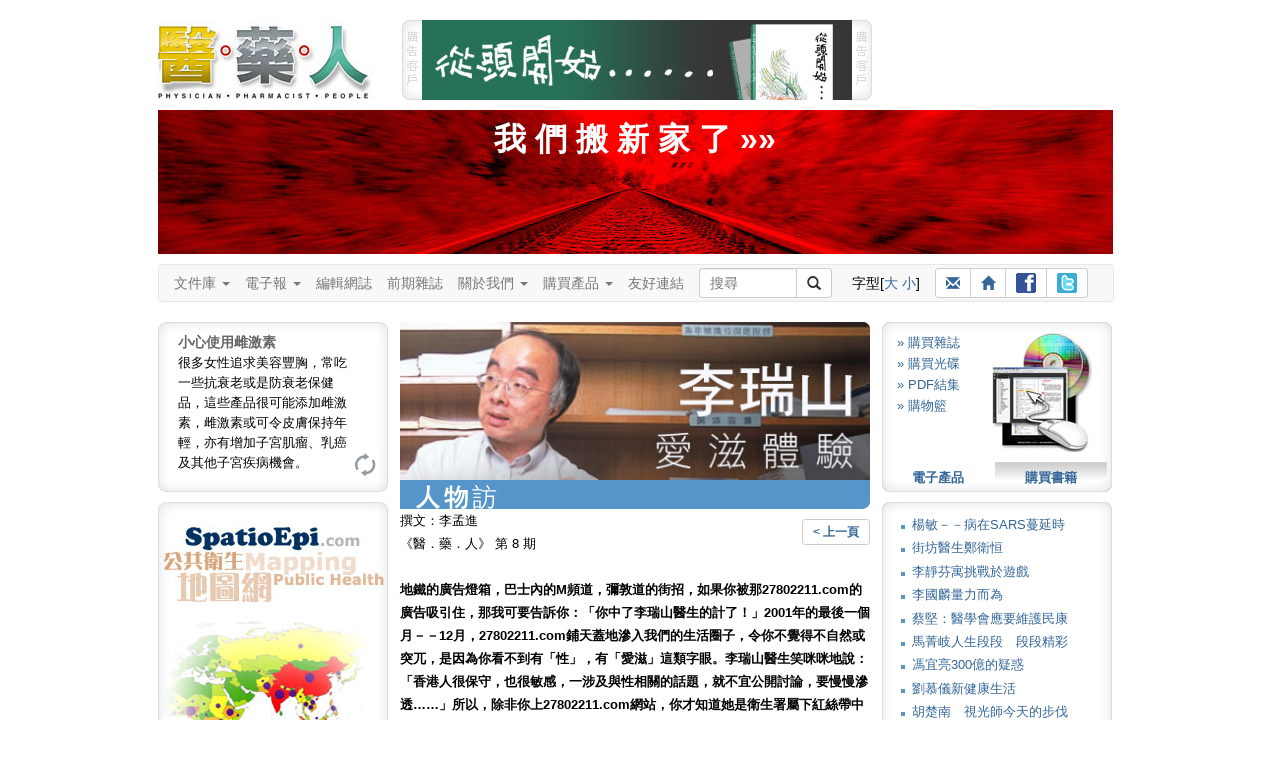

--- FILE ---
content_type: text/html
request_url: https://3phk.com/v5article2.asp?id=71&folder=interview&section=interview&issue=11
body_size: 44558
content:
<!DOCTYPE html>

<html lang="zh-Hant">
<head>
<meta charset="utf-8">
<meta http-equiv="X-UA-Compatible" content="IE=edge">
<meta name="viewport" content="width=device-width, initial-scale=1">

<title id="ttitle"> 醫藥人 醫藥健康雜誌 </title>
<meta name="keywords" content="子宮頸癌, 泌尿系統, 結石, 暴食, 厭食, 醫‧藥‧人, 醫藥人, 醫人, 藥人, 醫藥, 3P Communication, 香港, 健康, 出版, 醫學, 醫科, 醫生, 護士, 護理, 藥師, 藥劑, 藥劑師, 藥物, 藥理, 病理, 龍門陣, 資訊, 知識, 雜誌, 醫療, 專業, 常識, 訂閱, 書籍, 書刊, 皮膚, 美容, 藥系列, 下背痛, 上呼吸道感染, 大腸炎, 大腸癌, 子宮內膜異位, 中風, 中藥, 心絞痛, 心臟警號, 失眠, 失禁, 甲狀腺, 皮膚病, 皮膚癬, 耳鼻喉, 自閉症, 抗生素, 抑鬱, 抑鬱症, 更年, 肝炎, 肝硬化, 肝癌, 拇趾外翻, 肺炎, 肺結核, 肺癌, 肥, 肩頸痛, 青光眼, 青春痘, 非典型肺炎, 冠心病, 前列腺增生, 幽門螺旋桿菌, 思覺失調, 柏金遜, 紅斑狼瘡, 美容, 胃癌, 風濕病, 哮喘, 旅遊備忘, 真菌, 胰腺癌, 衰老, 骨質疏鬆, 骨關節炎, 高血壓, 情緒壓力, 敏感, 眼睛, 脫髮, 貧血, 焦慮, 腎病, 感冒, 愛滋病, 毀容, 腸易激綜合症, 腦膜炎, 過敏, 睡眠窒息症, 精神分裂, 銀屑病, 鼻咽癌, 鼻竇炎, 潰瘍, 糖尿病, 靜脈曲張, 頭痛, 濕疹, 膽固醇, 避孕, 類風濕性關節炎, 躁鬱症, 癲癇, 疱疹">
<meta name="description" content="《醫‧藥‧人》（Physician‧Pharmacist‧People）為所有人提供專業醫藥資訊，使就醫者與用藥者能夠獲得最恰當的醫療知識和正確的用藥態度。">
<script type="text/javascript" src="js/jquery.min.js"></script>
<script type="text/javascript" src="js/styleswitcher.js"></script>
<link href="css/fontsize1.css" rel="stylesheet" type="text/css"/>
<link href="css/fontsize1.css" rel="alternate stylesheet" type="text/css" title="fontSize1"/>
<link href="css/fontsize2.css" rel="alternate stylesheet" type="text/css" title="fontSize2"/>
<link href="css/oneColFixCtr.css" rel="stylesheet" type="text/css">

<link href="css/3phk_v6.css" rel="stylesheet" type="text/css">

<link href="css/editBlock.css" rel="stylesheet" type="text/css"/>

<link href="css/bootstrap.min.css" rel="stylesheet" />
<!-- HTML5 Shim and Respond.js IE8 support of HTML5 elements and media queries -->
<!-- WARNING: Respond.js doesn't work if you view the page via file:// -->
<!--link rel="stylesheet" href="css/ie8.css"-->
<!--[if lt IE 9]>	  
  <script src="js/html5shiv.min.js"></script>
  <script src="js/respond.min.js"></script>
<![endif]-->

<script language="JavaScript" SRC="v5layout/jquery/archmessage_change.js"></script>
</head>

<body class="oneColFixCtr" onload="rotateBanner('bImage');initRotateContent();">
<div id="container"><div id="mainContent"><div id="header"><a href="index.asp"><img id="logo1" src="images/header_3p_logo.jpg" alt="醫藥人" border="0" 
/></a><div id="adv"><script language=javascript>

var bannerInterval = 5000; 

function randomNum2(min, max) {
  return Math.floor(Math.random() * (max - min + 1)) + min;
  return result;
}

bannerLinkArray = new Array();
bannerLinkArray[0] = "http://www.spatioepi.com";
bannerLinkArray[1] = "http://medcomhk.com/dr-x/";
//bannerLinkArray[1] = "http://www.hktdc.com/hkmedicalfair/tc?DCSext.dept=5&WT.mc_id=1825218";
bannerLinkArray[2] = "http://www.machon-podiatry.com";

bannerArray = new Array();
bannerArray[0] = "images/top_adv2.jpg";
bannerArray[1] = "images/top_adv_dr-x.jpg";
//bannerArray[1] = "images/top_adv_medical_tc.jpg";
bannerArray[2] = "images/top_adv_machon.jpg";

var maxNum = bannerArray.length;
//var BannerNum = randomNum2(0,maxNum);
var BannerNum = 0;
 //console.log("Banner: " + BannerNum);

var number_of_banner = bannerArray.length;
function bannerItem(banner_location) {
  this.banner_item = new Image();
  this.banner_item.src = banner_location;
}

function get_bannerItemLocation(bannerObj) {
  return(bannerObj.banner_item.src)
}

function getNextBanner() {
  BannerNum = (BannerNum+1) % number_of_banner;
  var new_banner = bannerArray[BannerNum];
   //console.log("Change: " + BannerNum);
  return(new_banner);
}

function goLink2() {  
  //if (BannerNum != 2) {
    window.open(bannerLinkArray[BannerNum]); 
  //}
}

function rotateBanner(place) {
  var new_banner = getNextBanner();
  document[place].src = new_banner;
  var recur_call = "rotateBanner('"+place+"')";
  timerID2 = setTimeout(recur_call, bannerInterval);
}

  document.write("<img src='images/header_adv_1.gif' alt='廣告客戶'/><a href=javascript:goLink2()><img style='display:inline;' name='bImage' width=430 height=80 border=0 src='images/top_adv0.gif'></a><img src='images/header_adv_2.gif' alt='廣告客戶' style='margin-right:12px;'/>");

</script></div><style type="text/css">
<!--
.pdflogin {
	font-size: 12px;
	margin-left: 727px;
	margin-top: -80px;
	height: 80px;
	width: 230px;
	background:url("images/header_login_bg.jpg") no-repeat;
}
.pdflogin .prompt {
	position: absolute;
	margin-left:12px;
	margin-top: 30px;
}
.pdflogin input{
	font-size: 11px;
	line-height: 13px;
	width: 70px;
	height: 13px;
	padding:2px;
	border:0;
	background-color: #ffffff;
	border: solid 1px;
	margin: 2px 0;
}
.pdflogin .prompt .button {
	font-size: 12px;
	font-weight: bold;
	cursor: pointer;
	width: 59px;
	height: 12px;
	padding:4px;
	border:0;
	display:block;
	background-color: #CCCCCC;
	margin: 2px 0;
	background:url("images/pdflogin.gif") no-repeat;
	text-align: center;
	position: absolute;
}
.pdflogin .prompt .button a:link, .pdflogin .prompt .button a:visited,  .pdflogin .prompt .button a:active {
	color: #ffffff;
	text-decoration:none;
}
@media (min-width: 768px) and (max-width: 991px) {
	margin-top: -160px !important;
}
-->
</style><script>
function minichecklogin() {
obj=document.miniform
error=""


rx=new RegExp("^[0-9a-zA-Z]{6,20}$")
validobj=obj.login.value.match(rx)
  if (validobj==null) {
	  error += "-  登入名稱 (最少六個字，只接受英文字母及數字)\n";
	  obj.login.focus();
	}

rx=new RegExp("^[0-9a-zA-Z]{6,20}$")
validobj=obj.password.value.match(rx)
  if (validobj==null) {
	  error += "-  登入密碼 (最少六個字，只接受英文字母及數字)\n";
	  obj.password.focus();
	}



	if (error) {
	  alert("<<請 輸 入 以 下 資 料>>\n\n" +error);
//	  return false;
	} else {
	document.miniform.submit() 
  }

}</script>
</div><br style="clear:both;" /><a style="color:#fff; font-size:32px; font-weight:bold; text-align:center; text-decoration:none;" href="http://wp.3phk.com"><div style="display:block; padding:8px 0; margin:10px 10px 0 0; height:128px; background:#d00 url(images/rails.jpg) center center;"">我 們 搬 新 家 了 &raquo;&raquo;</div></a>
<div class="clearFix1"></div>  
	<style>
	nav * {
		font-size: 14px !important;
		line-height: 1.42857143 !important;
		-webkit-box-sizing: border-box;
		-moz-box-sizing: border-box;
		box-sizing: border-box;
		-webkit-padding-start:0;
		-webkit-padding-end:0;
		-webkit-margin-start:0;
		-webkit-margin-end:0;
		-webkit-margin-before:0;
		-webkit-margin-after:0;

	}	
	
	/* button.navbar-toggle {
		background-color: #333;
	} */
	
	#flexible td, #flexible th {
		line-height: 0 !important;
	}
	
	.container-fluid {
		padding:0;
	}
	
	.btn-sm, .btn-group-sm > .btn {
		padding: 3px 10px !important;
	}
	
	.navbar-nav > li > a {
		padding: 8px 15px 8px 0;
	}
	
	nav ul {
		margin-bottom:0 !important;		
	}
	
	.navbar {
		min-height: 20px;
		margin-bottom:0;
		max-width:954px !important;
	}
	
	.navbar-form {
		margin:0; padding:0;
	}
	
	.input-group, .btn-group {
		margin-bottom: 3px;
		margin-top: 3px;
	}
	
	#suggest { top:29px; }
	#logo2 {display: none; }
	
	@media (min-width: 768px) {	
		.navbar-form .input-group > .form-control, #suggest {
			width: 98px;
		} 
	}
	
	@media (max-width: 767px) {		
		#adv img { display:none; }
		#adv a img { display:block; width:100%;	} 

		.navbar-nav > li > a {
			padding: 8px 15px;
		}
		.oneColFixCtr #container {
			margin:0;
		}
		.container-fluid {
			padding:0 10px 0 0;
		}
		#logo2 { display: inline-block; margin:9px 0 0 25px; }
	}
	
	@media (min-width: 768px) and (max-width: 991px) {
		.navbar {
			width: 712px;
		}
	}
	</style>
	
	<!--[if lt IE 9]>
		<style>
			#text { width:98px; }
		</style>
	<![endif]-->
    
    <script language="Javascript" src="js/shared.js"></script>
	<script type="text/javascript" src="js/suggestion.js"></script>
	<script type="text/javascript" src="js/suggestlist.js"></script>
	<script type="text/javascript">
		var start = function(){new Suggest.Local("text", "suggest", list, {dispMax: 10, highlight: false});};
		window.addEventListener ? window.addEventListener('load', start, false) : window.attachEvent('onload', start);
	</script>


<nav class="navbar navbar-default">
  <div class="container-fluid">
    <div class="navbar-header">
		<a href="index.asp"><img id="logo2" src="images/header_3p_logo_mobile.png" alt="醫藥人" border="0" /></a>	
		
		
		<div class="btn-group visible-xs-inline-block" style="margin-top:12px;">
			<!--a class="btn btn-default btn-sm" href="register.asp"><span class="glyphicon glyphicon-pencil"></span> 註冊</a-->
			<a class="btn btn-default btn-sm" href="login.asp"><span class="glyphicon glyphicon-user"></span> 登入</a>
		</div>
		
  
		<button type="button" class="navbar-toggle" data-toggle="collapse" data-target="#myNavbar">
			<span class="icon-bar"></span>
			<span class="icon-bar"></span>
			<span class="icon-bar"></span>                        
		</button>
		
		
	</div>
	
	<div class="collapse navbar-collapse" id="myNavbar">
		<ul class="nav navbar-nav">
        <li><li class="dropdown"><a class="dropdown-toggle" data-toggle="dropdown" href="#">文件庫 <span class="caret"></span></a>
            <ul class="dropdown-menu">
                <li><a href="v5article.asp?folder=hot_topics">健康資訊</a></li>
                <li><a href="v5article.asp?folder=drug">藥師說藥</a></li>
                <li><a href="v5article.asp?folder=interview">人物訪</a></li>
				<li class="divider"></li>
                <li class="disabled"><a href="#">醫藥龍門陣</a></li>
				<li><a href="v5forum0.asp?author=0&section=forum">&raquo; 勞永樂</a></li>
				<li><a href="v5forum0.asp?author=1&section=forum">&raquo; 吳劍華</a></li>
				<li><a href="v5forum0.asp?author=4&section=forum">&raquo; 蘇曜華</a></li>
				<li><a href="v5forum0.asp?author=3&section=forum">&raquo; 醫院管理局</a></li>
				<li><a href="v5forum0.asp?author=2&section=forum">&raquo; 麥國風</a></li>				
            </ul>
        </li>
		
        <li class="dropdown"><a class="dropdown-toggle" data-toggle="dropdown" href="#">電子報 <span class="caret"></span></a>
            <ul class="dropdown-menu">
                <li><a href="v5enewslist.asp">電子報</a></li>
                <li><a href="v5enews_subscribe.asp">訂閱電子報</a></li>
            </ul>
        </li>
		
        <li><a href="v5blog">編輯網誌</a></li>
		
		<li><a href="v5backlists.asp?issue=">前期雜誌</a></li>
		
		<li class="dropdown"><a class="dropdown-toggle" data-toggle="dropdown" href="#">關於我們 <span class="caret"></span></a>
			<ul class="dropdown-menu">
				<li><a href="v5about.asp">關於我們</a>
				<li><a href="v5adv.asp">廣告查詢</a></li>
				<li><a href="v5contact.asp">聯絡我們</a></li>
				<li><a href="v5disclaimer3p.asp">免責聲明</a></li>
			</ul>
		</li>
		
		<li class="dropdown"><a class="dropdown-toggle" data-toggle="dropdown" href="#">購買產品 <span class="caret"></span></a>
			<ul class="dropdown-menu">
				<!--<li><a href="v5pos.asp">銷售點</a></li>-->
				<li><a href="v5subscribe3sub.asp?mt=BK">印刷品</a></li>
				<li><a href="v5subscribe3sub.asp?mt=DL">電子產品</a></li>
				<li><a href="v5subscribe3sub.asp?mt=CD">光碟</a></li>
			</ul>
		</li>
		
		<li><a href="v5links.asp">友好連結</a></li>	
    </ul>
    
		<div class="btn-toolbar" role="toolbar">		
			<form name="leadSearch" method=post action="v5searchtext.asp" class=	"navbar-form navbar-left" role="search">        


			<div class="input-group"  style="margin-right:15px;">
				<input type="text" id="text" name="skey" value="" autocomplete="off" class="form-control input-sm" placeholder="搜尋"><div id="suggest"></div>
				<span class="input-group-btn"><button type="submit" class="btn btn-default btn-sm"><span class="glyphicon glyphicon-search"></span></button></span>
			</div>
			</form>    		
		
			<div class="btn-group" style="margin:8px 15px 8px 5px;">
				字型[<a href=javascript:; onClick="setActiveStyleSheet('fontSize2');showHilite('fontSize2')">大</a> <a href=javascript:; onClick="setActiveStyleSheet('fontSize1');showHilite('fontSize1')">小</a>]
			</div>
			
			<div class="btn-group" style="margin:3px 0 0 0;">
				<a class="btn btn-default btn-sm" title="介紹給朋友" href="v5friends.asp"><span class="glyphicon glyphicon-envelope"></span></a>
				<a class="btn btn-default btn-sm" title="回主頁" href="http://www.3phk.com"><span class="glyphicon glyphicon-home"></span></a>
				<a class="btn btn-default btn-sm" title="Facebook" href="http://www.facebook.com/yiyaoren" target="_blank"><img src="images/ico_facebook.gif" style="margin-bottom:1px;"></a>
				<a class="btn btn-default btn-sm" title="Twitter" href="http://twitter.com/3phk" target="_blank"><img src="images/ico_twitter.gif" style="margin-bottom:1px;"></a>
			</div>		
		</div>		

	
</div></div></nav>
<div>

  
<div class="clearFix2"></div>
<style>
#btReload {
  margin-left:195px;
}
#btReload a,
#btReload a:visited
{
  width: 25px;
  height: 25px;
  display:block;
  background: url(images/bt_reload.gif) no-repeat 0 0;
}
#btReload a:hover {
  background-position: 0 -25px;
}
.tipsTitle {
	font-size: 14px;
	font-weight: bold;
	color:#666;
}
</style>
<script language="javascript">
var numBanners  = 2;
var whichBanner = Math.floor(Math.random()*numBanners+1);
var theLinks=new Array();
theLinks[1] = "v5subscribe3sub.asp?mt=CD";
theLinks[2] = "http://www.spatioEpi.com"
var theParameters=new Array();
theParameters[1] = "";
theParameters[2] = "target=_blank";
</script>
<div id="leftColumn"><div style="width:230px;height:170px;text-align:left;margin:0 0 10px 0;background-image: url(images/left_tips.jpg);background-repeat:no-repeat;"><div id="showTipArea" style="margin:0 20px 0 20px;padding-top:10px;height:120px;">

			<div class="dyncontent" style="display: block"><span class="tipsTitle">小心使用雌激素</span><BR>很多女性追求美容豐胸，常吃一些抗衰老或是防衰老保健品，這些產品很可能添加雌激素，雌激素或可令皮膚保持年輕，亦有增加子宮肌瘤、乳癌及其他子宮疾病機會。</div>

			<div class="dyncontent"><span class="tipsTitle">養腎如養命</span><BR>中醫認為腎臟可決定人的壽命，養腎就如養命，平日飲食注意不要進食傷腎食物，高鹽及油炸食品含高鹽及高磷，都不利腎臟，此外，功能性飲料亦會增加腎臟負擔。</div>

			<div class="dyncontent"><span class="tipsTitle">番茄天然抗氧</span><BR>番茄生吃熟吃都具有極高營養價值，且是天然抗氧化劑，有提高蛋白質消化，減少胃脹食積的功效，血清中番茄紅素的含量比較高更可減少胃癌和消化道癌的機率。</div>

    </div>
    <div id ="btReload"><a href="javascript:rotatecontent();"></a></div>    
  </div>
	<div><script language="javascript">
    document.write("<a href=" +theLinks[whichBanner]+ " " +theParameters[whichBanner]+ "><img src='images/left_adv" +whichBanner+ ".jpg' width=230 height=350 border=0 /></a>");
    </script></div>
    <div style="margin-top:10px;"><img src="images/230_top1.gif" /></div><div style="width:230px;text-align:left;background-image: url(images/230_bg1.gif);background-repeat:repeat-y">
      
		<script type="text/javascript" src="js/jquery-1.2.6.js"></script>
		<script type="text/javascript" src="js/jquery.tagasp.js"></script>
		
  <style type="text/css">
/*#facebox .b {
  background:url(image/b.png);
}

#facebox .tl {
  background:url(image/tl.png);
}

#facebox .tr {
  background:url(image/tr.png);
}

#facebox .bl {
  background:url(image/bl.png);
}

#facebox .br {
  background:url(image/br.png);
}

#facebox {
  top: 50;
  left: 0;
  z-index: 100;
  text-align: left;
}

#facebox table {
  border-collapse: collapse;
}

#facebox td {
  border-bottom: 0;
  padding: 0;
}

#facebox .body {
  padding: 10px;
  background: #fff;
  width: 180px;
}

#facebox .tl, #facebox .tr, #facebox .bl, #facebox .br {
  height: 10px;
  width: 10px;
  overflow: hidden;
  padding: 0;
}*/

#facebox {
  line-height:2.2em;
  font-weight:bold;
  margin: 0 10px;
}

.tagcloudlink {
  padding: 3px; 
  background: #fff;
  font-family:arial; 
}
   a { text-decoration:none; }
   a:hover { text-decoration:underline; }

  </style>

    <div id="facebox"> 

        <table> 
          <tbody> 
            <tr> 
              <td class="tl"/><td class="b"/><td class="tr"/> 
            </tr> 
            <tr> 
              <td class="b"/> 
              <td class="body"> 

                <div id="content"> 
                </div> 

              </td> 
              <td class="b"/> 
            </tr> 
            <tr> 
              <td class="bl"/><td class="b"/><td class="br"/> 
            </tr> 
          </tbody> 
        </table> 

    </div>

<SCRIPT LANGUAGE="JavaScript">
	var tags = [{tag: '子宮肌瘤', den: 3.2}, {tag: '大腸癌', den: 2.5}, {tag: '老年癡呆', den: 2.2}, {tag: '血糖', den: 1.8}, {tag: '中風', den: 1.7}, {tag: '思覺失調', den: 1.5}, {tag: '上呼吸道', den: 1.3}, {tag: '抗生素', den: 1.2}, {tag: '乙肝', den: 1.2}, {tag: '子宮頸癌', den: 1}];
	$("#content").tagCloud(tags, {
    maxFontSizeEm: 2
	});
</SCRIPT>
</div><div><img src="images/230_bot1.gif" /></div>
</div>
 
<div id="articleContent">

				<img src='imagearticle/artpic_i00800071.jpg' width='470' alt="李瑞山愛滋體驗"><BR>
				<img src='images/title_interview.gif' width='470'><BR>

		<div style="float:right; margin-top:10px;"><a class="btn btn-default btn-sm" href=javascript:history.go(-1)><b>< 上一頁</b></a></div>
 
          撰文：李孟進  <BR>《醫．藥．人》 第 8 期<BR><BR><b>地鐵的廣告燈箱，巴士內的M頻道，彌敦道的街招，如果你被那27802211.com的廣告吸引住，那我可要告訴你：「你中了李瑞山醫生的計了！」2001年的最後一個月－－12月，27802211.com鋪天蓋地滲入我們的生活圈子，令你不覺得不自然或突兀，是因為你看不到有「性」，有「愛滋」這類字眼。李瑞山醫生笑咪咪地說：「香港人很保守，也很敏感，一涉及與性相關的話題，就不宜公開討論，要慢慢滲透……」所以，除非你上27802211.com網站，你才知道她是衛生署屬下紅絲帶中心一個預防及正視愛滋病的網站。</b><BR><BR><TABLE cellPadding=5 width="95%" align=center border=0>
<TBODY>
<TR>
<TD>
<P>　　李瑞山醫生，衛生署特別預防計劃顧問醫生，另一個連衛生署署長陳馮富珍醫生都未必知道的兼職是：他新上任成為27802211.com的信箱網主之一，專門解答網友對愛滋病種種疑難。<BR>　　「我當然要豎好榜樣讓其他同事更積極參與，另外，我也想了解網民想知道哪一類的愛滋病訊息。」難怪他的同事都笑他，「他不單只顧，還問，而且落手落腳呢。」<BR>　　這個網站一啟動，至12月中上網人次已升至6萬多，最多人瀏覽的不是打Game的遊戲地帶，而是心思思測試站及2780信箱，反映出網民對這方面訊息的渴求。<BR><BR><STRONG><FONT color=#ff0000>香港人的忌諱<BR></FONT></STRONG>　　「對於我Team來說，是鼓勵，也是啟示，證明我們『這條路』是走對了。」<BR>　　「這條路」是指李醫生很多天馬行空的理念都實現了。<BR>　　「這條路」是指香港人對性的忌諱，他們不敢公然地站出來告訴你對性或相關話題感好奇。所以網上教育就很適當，可以私相授受，沒有人知你是誰，也沒有人會嘲笑你。<BR>　　李醫生用他過去10年愛滋病教育的工作經驗來分析香港人對性的睇法。<BR>　　「我記得小時候，已經有人批評社會風氣壞、年輕人性開放，性教育宣傳不足……時至今日，批評社會風氣敗壞，年輕人性開放、性教育不足的舊調繼續重彈，究竟甚麼是足夠，甚麼是不足，沒有科學佐證，沒有人敢碰，好比加人工一定喊好，減薪一定反對，沒有標準……」<BR>　　「別以為香港是國際大都會，東西方文化薈萃，我認為香港人對性就很禁閉，可能是因為香港受西方國家管治多年，而宗教信仰向來對性亦敏感，帶動香港人對『性』對『愛滋』一直噤若寒蟬。」<BR>　　「其實，全港只有2千至3千愛滋病帶菌者，單從醫學角度，愛滋病一如其他疾病，可以控制，不能根治，但最大問題是她可以引發連串社會問題，再加上香港人對性的保守，令到教育群眾認識愛滋病的宣傳工作難上加難。」<BR>　　「中國歷史文化源遠悠長，中國人或台灣人對情欲，對性比較直接，唯獨香港人對性有著某程度的壓制。記得早年前，我們曾倡議在公廁設安全套自動售賣機，可惜遭到市政局反對，這個建議轉告中國有關組織後，現在連廣州地下鐵也有安全套售賣機，香港人的保守可見一斑。」<BR>　　為避免觸動香港人的忌諱，他將預防愛滋病的教育工作轉為地下情式的發展，例如超過15年歷史的27802211的愛滋熱線目前平均每月仍有4千多個來電；配合大勢所趨的科技熱潮27802211.com上網資料，你可以在網站及電話中安排驗血、見輔導員、聽24小時電話錄音、問問題等。他們還強調「不設來電顯示」，毋須出示任何身分。<BR>　　「歡樂今宵式的歌舞節目不適合宣傳預防愛滋病。」李醫生很自信地說。<BR><BR><STRONG><FONT color=#ff0000>困難事，一件接一件<BR></FONT></STRONG>　　別看李瑞山醫生今日瑯瑯上口的談愛滋教育，其間的個人的心路歷程以及社會轉變，非旁人所能感受的。<BR>　　「我是個內科醫生，選擇較少人修讀的專科『臨床免疫學』，曾去英國進修一年，經常躲在實驗室裏做研究，這年的工作經驗給我很好磨練。」<BR>　　「回到伊利沙伯醫院，我仍沉迷我的研究工作，伊院內我有間小小實驗室。專研究免疫病毒。有趣的是，不少人還來電問我會否代他們化驗呢？」想起以前日子，李醫生頗陶醉。<BR>　　「後來我太忙，無時間研究，這實驗室就關門了。」<BR>　　「約85至86年，香港出現愛滋病病例，楊永強醫生和李頌基醫生是首批在伊利沙伯醫院處理愛滋病病毒的醫生，這是很新的傳染病，他們徹夜不眠工作，至於我，只是旁觀者，因為喜歡畫畫，公餘時幫他們做些影相、畫插圖，電腦配圖工作……」<BR>　　題外話要一提的是，原來李醫生很喜歡畫畫，他的畫是無師自通，最喜歡畫建築物，每出門開會，途中總是抽出那10多分鐘的時間即興寫生。他覺得很享受，說回家也帶著一份回憶。<BR>　　「90年初期醫管局成立，我在衛生署特別預防計劃組處理如愛滋、如肝炎等傳染病，當時一位醫生甚至告訴我：香港只有數十個愛滋病人，沒甚麼特別……」但當李醫生接手後，事情似乎不如想像般簡單，而且想不到的問題一樁接一樁而來……<BR>　　「你記得嘛，先是血友病患者輸血感染到愛滋病毒而成為愛滋病患者，之後有血友病患者被歧視而趕出校，家務助理不肯上門為病人服務，監獄署有犯人是愛滋病病毒帶菌者，一位牙醫說自己是愛滋病人，醫護人員憂慮針筒會感染愛滋，越南難民有愛滋病毒被拒移民，連殯儀舘人也困擾如何面對愛滋病死者……」李醫生除了跟進愛滋熱線工作外，並走入社群解釋愛滋病，更要為各行業訂出各式各樣指引守則，甚至去殯儀舘做講座……<BR>　　「我當時只有30多歲，面對這麼多棘手問題，真不知怎辦，一方面先充實自己別被人輕視，另方面又不斷去信向外國先進國家的醫生或專家取經求助，當年，沒有電腦電郵，傳真也不多，唯有每日埋首寫信，與各地專家交換情報，還要面對香港輿論及社會回響。」<BR><BR><STRONG><FONT color=#ff0000>漫長教育路</FONT></STRONG><BR>　　這10年間，李醫生同時出席國際間愛滋病會議，掌握香港的愛滋病形勢，制訂愛滋病指引及政策，包括3個月前為全港產前婦女製定的愛滋病病毒普及測試等。難怪，在李醫生的寫字樓，你會見到滿目的綠皮書、報告書、指引……<BR>　　「目前，愛滋病預防工作做得最好的是泰國，香港就比不上，可能香港屬低危地區吧！群眾不太關心，但愈是低危區，我們愈需要做好預防工作。」<BR>　　在寫字樓另一面的文件櫃周遭，你又會見到芝see菇bi的剪報，卡通人物阿比貼紙，「每當我想到、見到，可以和宣傳愛滋病工作串聯一起的，我都會留起，我希望能將愛滋病教育深化，深入各階層……」<BR>　　在深化期間，最難忘的相信是九龍灣設綜合治療中心受到杯葛事件，他認為「這是人性最醜惡一面的真實版。」但若果事件能夠重演，李醫生說他會重蹈覆轍。「也許我會親自做諮詢工作。」他補充。<BR>　　「有些人批評香港人北上嫖妓會將愛滋病病毒傳來香港，其實，早10年前，有人擔心香港人將愛滋病病毒傳入中國……，有時我覺得這類言論很幼稚，他們看到只是人傳人，而沒有關注到究竟如何針這些傳播途徑，如何預防……你知嗎？性病問題比愛滋問題更嚴重呢？」<BR>　　原來過去李醫生一直堅持診症，直到這兩年太多行政工作纏繞才停止收症。<BR>　　那李醫生怎樣面對愛滋病病人：「我只當他是普通病人而已！」<BR>　　「坦白說，過去做醫生初期，我只知道面對病人，醫他們的病，直至出現社會輿論及群情洶湧那一刻，我才醒覺公眾教育的重要。醫生不單止是醫病，還要讓病人得到社會人士接受、認同、以致關顧。尤其是愛滋病，他還牽涉其家人，以至生活的社群。」<BR>　　「日復日、年復年的面對愛滋病，難道李醫生真的沒有厭倦嗎？」<BR>　　「怎麼說呢？不是厭倦，也很難形容我的感受，我當初也是這樣想：做兩至3年便轉去其他部門工作吧。但，每當做完一項目，不知何解，總是衍生其他兩至3個的新項目要面對，結果是工作永遠做不完，就這樣，一恍眼已經10年……而且在愛滋病教育範疇裡，我又很希望有更多人關心，但總是說的人多，做的人少，來來去去都是那小撮人，我差不多全都認識，唉，很多人不大喜歡這工作，而我卻又覺得有很多工作等著我去做、去開發……<BR>　　總之，李醫生是全情投入，也牽掛著，儘管他不肯明明白白說出來。<BR>「怎麼樣的愛滋病教育你才感滿意呢？」<BR>　　「如果有人說：『我有愛滋病，你願意和我去飲茶嗎？』或當愛滋病病人伸出手來不被拒絕的話，我算很滿意了。又如果有更多主流社會服務機構以愛滋病病人作服務對象，而不局限只是我們這一小撮，那就更好了。」<BR>「現在？尚離目標很遠！當然，比10年前是近了點……」<BR>　　「有時我甚至在想，會不會我甚麼都不做，這條路會更近呢？」他突然冒出這樣一句話。</P>
<P>　　儘管網站成功地啟動了，但愛滋病教育的路仍是漫長、艱辛、孤獨……<BR></P></TD></TR>
<TR>
<TD B < 李></FONT>
<P>
<TABLE cellSpacing=1 cellPadding=4 width="100%" bgColor=#ebf6fc border=0>
<TBODY>
<TR>
<TD>
<P><FONT color=#ff0000><B><FONT color=#000000>後記</FONT> <BR></B></FONT>訪問完李醫生，離開這個位處油麻地的賽馬會診所，天已經黑，廟街的霓虹光管閃爍著，路上很靜，小撮小撮的流浪者瑟縮在診所門外，風吹來，有點冷。<BR>想起李醫生仍在辦公室，周遭同事已下班，陪伴他、有那一疊一疊的文件，對了，還有擺放在案頭上他深愛著的叮噹。<BR>說真的，李醫生與叮噹倒有幾分相似，但願李醫生遇上困難時，也好像叮噹，可以爬進那奇妙的口袋裡：「人人期望可達到，你的理想比天高，人人如意開心歡笑跳進美夢尋覓美好……」</P></TD></TR></TBODY></TABLE></P>
<P>&nbsp;</P></TD></TR></TBODY></TABLE><BR>
<br>
<table border="0" cellspacing="0" cellpadding="0">
  <tr>
    <td><img src="images/0.gif" width="18" height="20"></td>
    <td>
    
        <a href="v5commentsdisp.asp?id=71"><img src="images/bt_message.gif" align="absmiddle" border="0">文章回應</a>
     (1 個)</td><td width="20"></td>
    <td><a href="v5commentsadd1.asp?id=71"><img src="images/bt_add_message.gif" align="absmiddle" border="0">留言
    </a></td>
  </tr>
</table>
<br>
<hr size="1" noshade>
<script type="text/javascript">
<!--
function MM_jumpMenu(targ,selObj,restore){ //v3.0
  eval(targ+".location='"+selObj.options[selObj.selectedIndex].value+"'");
  if (restore) selObj.selectedIndex=0;
}
//-->
</script>

<select name="jumpMenu" id="jumpMenu" onchange="MM_jumpMenu('parent',this,0)">

			<option value="v5article2.asp?id=686&folder=interview&section=interview&issue=11">楊敏－－病在SARS蔓延時</option>

			<option value="v5article2.asp?id=646&folder=interview&section=interview&issue=11">街坊醫生鄭衛恒</option>

			<option value="v5article2.asp?id=85&folder=interview&section=interview&issue=11">李靜芬寓挑戰於遊戲</option>

			<option value="v5article2.asp?id=563&folder=interview&section=interview&issue=11">李國麟量力而為</option>

			<option value="v5article2.asp?id=527&folder=interview&section=interview&issue=11">蔡堅：醫學會應要維護民康</option>

			<option value="v5article2.asp?id=486&folder=interview&section=interview&issue=11">馬菁岐人生段段　段段精彩</option>

			<option value="v5article2.asp?id=435&folder=interview&section=interview&issue=11">馮宜亮300億的疑惑</option>

			<option value="v5article2.asp?id=414&folder=interview&section=interview&issue=11">劉慕儀新健康生活</option>

			<option value="v5article2.asp?id=394&folder=interview&section=interview&issue=11">胡楚南　視光師今天的步伐</option>

			<option value="v5article2.asp?id=373&folder=interview&section=interview&issue=11">異分子－－謝鴻興</option>

			<option value="v5article2.asp?id=465&folder=interview&section=interview&issue=11">譚永昌復康科技在於「工」</option>

			<option value="v5article2.asp?id=28&folder=interview&section=interview&issue=11">王永漢談自然療法</option>

			<option value="v5article2.asp?id=7&folder=interview&section=interview&issue=11">張世平以科學實踐中醫理論</option>

			<option value="v5article2.asp?id=930&folder=interview&section=interview&issue=11">郭碧珊把困難當作挑戰</option>

			<option value="v5article2.asp?id=888&folder=interview&section=interview&issue=11">黃施博寄望 2008 的突破</option>

			<option value="v5article2.asp?id=866&folder=interview&section=interview&issue=11">胡錦生：被迫做英雄</option>

			<option value="v5article2.asp?id=842&folder=interview&section=interview&issue=11">吳劍華︰做了便放下</option>

			<option value="v5article2.asp?id=822&folder=interview&section=interview&issue=11">陳阮幸賢 18 載製藥情</option>

			<option value="v5article2.asp?id=782&folder=interview&section=interview&issue=11">劉立儀藝術與科學論</option>

			<option value="v5article2.asp?id=760&folder=interview&section=interview&issue=11">郭寶賢一個信念 200 萬</option>

			<option value="v5article2.asp?id=739&folder=interview&section=interview&issue=11">王金蓮的雙城故事</option>

			<option value="v5article2.asp?id=717&folder=interview&section=interview&issue=11">何啟傑選擇與決定之間</option>

			<option value="v5article2.asp?id=267&folder=interview&section=interview&issue=11">崔俊明︰藥劑師們站起來！</option>

			<option value="v5article2.asp?id=251&folder=interview&section=interview&issue=11">朱建華三贏與三輸</option>

			<option value="v5article2.asp?id=226&folder=interview&section=interview&issue=11">勞永樂‧笑罵由人</option>

			<option value="v5article2.asp?id=357&folder=interview&section=interview&issue=11">葉永玉舉重若輕</option>

			<option value="v5article2.asp?id=324&folder=interview&section=interview&issue=11">鄭炳樞、陳慧慈－－兩個人，一個目標！</option>

			<option value="v5article2.asp?id=301&folder=interview&section=interview&issue=11">余枝勝常懷感恩心</option>

			<option value="v5article2.asp?id=193&folder=interview&section=interview&issue=11">李烱前之抉擇‧試練‧提琴</option>

			<option value="v5article2.asp?id=172&folder=interview&section=interview&issue=11">藍芷芊︰給孩子一個希望</option>

			<option value="v5article2.asp?id=145&folder=interview&section=interview&issue=11">陳以誠兒歌背後的理想</option>

			<option value="v5article2.asp?id=71&folder=interview&section=interview&issue=11">李瑞山愛滋體驗</option>

			<option value="v5article2.asp?id=1258&folder=interview&section=interview&issue=11">范徐麗泰積極樂觀看人生</option>

			<option value="v5article2.asp?id=1236&folder=interview&section=interview&issue=11">曾振錨尋找「需要」的故事</option>

			<option value="v5article2.asp?id=1214&folder=interview&section=interview&issue=11">鄭蘇薇得失只有寸心知</option>

			<option value="v5article2.asp?id=1164&folder=interview&section=interview&issue=11">忍，一哥鮑魚這樣來！</option>

			<option value="v5article2.asp?id=1145&folder=interview&section=interview&issue=11">與楊執庸閒話家常</option>

</select> 

</div>

<div id="rightColumn"><link rel="stylesheet" type="text/css" href="yui/tabview/skin.css">
<link rel="stylesheet" type="text/css" href="yui/tabview/tabview.css" />
<script type="text/javascript" src="yui/yahoo-dom-event.js"></script>
<script type="text/javascript" src="yui/element-min.js"></script>
<script type="text/javascript" src="yui/tabview-min.js"></script>
<div id="YUItabs" class="yui-navset" style="float:left; margin:0;padding:0;width:230px;height:170px;background: url(images/main_subscribe_bg.gif) no-repeat 0 0;font-size:80%;"><div class="yui-content">

<div style="line-height:1.7em;margin:0 0 0 5px;">
	<img src="images/right_pdf_pic.jpg" style="float:right;margin-right:10px;"/>
    <!--a href="subscribe1pdf.asp">&raquo; 訂閱雜誌</a><br /-->
    <a href="v5pdfsubscribe.asp">&raquo; 購買雜誌</a><br />
    <a href="v5subscribe3sub.asp?mt=CD">&raquo; 購買光碟</a><br />
    <a href="v5subscribe3sub.asp?mt=DL">&raquo; PDF結集</a><br />
	<a href="v5cart.asp">&raquo; 購物籃</a>
</div>

<div style="line-height:1.7em;margin:0 0 0 5px;">

	<a href="v5content.asp?issue=192"><img src="images/v5issue192_pic.jpg" border="0" style="float:right;margin-right:10px;"/></a>
    <!--a href="v5content.asp?issue=163"><img src="images/v5issue163_pic.jpg" border="0" style="float:right;margin-right:10px;"/></a--><br />
	<!--<a href="v5backissue.asp">&raquo; 雜誌</a><br />-->
	<a href="v5subscribe3sub.asp?mt=BK">&raquo; 書籍</a>
</div>


</div>
<ul class="yui-nav">
<li class="selected" id="tab1"><a href="#tab2"><strong>電子產品</strong></a></li>
<li class="" style="margin-left:1px" id="tab1"><a href="#tab2"><strong>購買書籍</strong></a></li>
</ul>
</div>		
		
<script>
(function() {
    var tabView = new YAHOO.widget.TabView('YUItabs');

    YAHOO.log("The example has finished loading; as you interact with it, you'll see log messages appearing here.", "info", "example");

})();

</script><div class="vSpacer1" style="float:left;"></div><div id="articleMenu">

<div id="content_short"><img style="vertical-align:top;" src="images/230_top1.gif"><ul style="list-style-image: url('images/bullet_s04.gif')">

			<li><a href="v5article2.asp?id=686&folder=interview&section=interview&issue=11">楊敏－－病在SARS蔓延時</a></li>

			<li><a href="v5article2.asp?id=646&folder=interview&section=interview&issue=11">街坊醫生鄭衛恒</a></li>

			<li><a href="v5article2.asp?id=85&folder=interview&section=interview&issue=11">李靜芬寓挑戰於遊戲</a></li>

			<li><a href="v5article2.asp?id=563&folder=interview&section=interview&issue=11">李國麟量力而為</a></li>

			<li><a href="v5article2.asp?id=527&folder=interview&section=interview&issue=11">蔡堅：醫學會應要維護民康</a></li>

			<li><a href="v5article2.asp?id=486&folder=interview&section=interview&issue=11">馬菁岐人生段段　段段精彩</a></li>

			<li><a href="v5article2.asp?id=435&folder=interview&section=interview&issue=11">馮宜亮300億的疑惑</a></li>

			<li><a href="v5article2.asp?id=414&folder=interview&section=interview&issue=11">劉慕儀新健康生活</a></li>

			<li><a href="v5article2.asp?id=394&folder=interview&section=interview&issue=11">胡楚南　視光師今天的步伐</a></li>

			<li><a href="v5article2.asp?id=373&folder=interview&section=interview&issue=11">異分子－－謝鴻興</a></li>

			<li><a href="v5article2.asp?id=465&folder=interview&section=interview&issue=11">譚永昌復康科技在於「工」</a></li>

			<li><a href="v5article2.asp?id=28&folder=interview&section=interview&issue=11">王永漢談自然療法</a></li>

			<li><a href="v5article2.asp?id=7&folder=interview&section=interview&issue=11">張世平以科學實踐中醫理論</a></li>

			<li><a href="v5article2.asp?id=930&folder=interview&section=interview&issue=11">郭碧珊把困難當作挑戰</a></li>

			<li><a href="v5article2.asp?id=888&folder=interview&section=interview&issue=11">黃施博寄望 2008 的突破</a></li>

			<li><a href="v5article2.asp?id=866&folder=interview&section=interview&issue=11">胡錦生：被迫做英雄</a></li>

			<li><a href="v5article2.asp?id=842&folder=interview&section=interview&issue=11">吳劍華︰做了便放下</a></li>

			<li><a href="v5article2.asp?id=822&folder=interview&section=interview&issue=11">陳阮幸賢 18 載製藥情</a></li>

			<li><a href="v5article2.asp?id=782&folder=interview&section=interview&issue=11">劉立儀藝術與科學論</a></li>

			<li><a href="v5article2.asp?id=760&folder=interview&section=interview&issue=11">郭寶賢一個信念 200 萬</a></li>

			<li><a href="v5article2.asp?id=739&folder=interview&section=interview&issue=11">王金蓮的雙城故事</a></li>

			<li><a href="v5article2.asp?id=717&folder=interview&section=interview&issue=11">何啟傑選擇與決定之間</a></li>

			<li><a href="v5article2.asp?id=267&folder=interview&section=interview&issue=11">崔俊明︰藥劑師們站起來！</a></li>

			<li><a href="v5article2.asp?id=251&folder=interview&section=interview&issue=11">朱建華三贏與三輸</a></li>

			<li><a href="v5article2.asp?id=226&folder=interview&section=interview&issue=11">勞永樂‧笑罵由人</a></li>

			<li><a href="v5article2.asp?id=357&folder=interview&section=interview&issue=11">葉永玉舉重若輕</a></li>

			<li><a href="v5article2.asp?id=324&folder=interview&section=interview&issue=11">鄭炳樞、陳慧慈－－兩個人，一個目標！</a></li>

			<li><a href="v5article2.asp?id=301&folder=interview&section=interview&issue=11">余枝勝常懷感恩心</a></li>

			<li><a href="v5article2.asp?id=193&folder=interview&section=interview&issue=11">李烱前之抉擇‧試練‧提琴</a></li>

			<li><a href="v5article2.asp?id=172&folder=interview&section=interview&issue=11">藍芷芊︰給孩子一個希望</a></li>

</ul>

<a href=javascript:; onClick="document.getElementById('content_long').style.display='inline'; document.getElementById('content_short').style.display='none'"><img src="images/bt_next.gif" width="18" height="18" border="0"></a><br>

<img src="images/230_bot1.gif"></div> 

<div id="content_long" style="display:none"><img src="images/230_top1.gif"><ul style="list-style-image: url('images/bullet_s04.gif')">

			<li><a href="v5article2.asp?id=145&folder=interview&section=interview&issue=11">陳以誠兒歌背後的理想</a></li>

			<li><a href="v5article2.asp?id=71&folder=interview&section=interview&issue=11">李瑞山愛滋體驗</a></li>

			<li><a href="v5article2.asp?id=1258&folder=interview&section=interview&issue=11">范徐麗泰積極樂觀看人生</a></li>

			<li><a href="v5article2.asp?id=1236&folder=interview&section=interview&issue=11">曾振錨尋找「需要」的故事</a></li>

			<li><a href="v5article2.asp?id=1214&folder=interview&section=interview&issue=11">鄭蘇薇得失只有寸心知</a></li>

			<li><a href="v5article2.asp?id=1164&folder=interview&section=interview&issue=11">忍，一哥鮑魚這樣來！</a></li>

			<li><a href="v5article2.asp?id=1145&folder=interview&section=interview&issue=11">與楊執庸閒話家常</a></li>

</ul>
<a href=javascript:; onClick="document.getElementById('content_short').style.display='inline'; document.getElementById('content_long').style.display='none'"><img src="images/bt_prev.gif" width="18" height="18" border="0"></a><br></td>
<img src="images/230_bot1.gif"></div></div></div>

<div class="clearFix2"></div>
	<div id="footer">
	<div class="content" style="margin-top:15px; line-height:1.5em; font-family: 'Proxima Nova Regular','Segoe UI',Roboto,'Droid Sans','Helvetica Neue',Arial,sans-serif;">
		<a href="http://www.3phk.com/v5disclaimer3p.asp"><span style="white-space:nowrap;">免責聲明</span></a> | 
		<a href="http://www.3phk.com/privacy_policy.asp"><span style="white-space:nowrap;">Privacy Policy</span></a> | 
		<a href="http://www.3phk.com/security_policy.asp"><span style="white-space:nowrap;">Security Policy</span></a> | 
		<a href="http://www.3phk.com/terms_and_conditions.asp"><span style="white-space:nowrap;">Terms and Conditions</span></a><br>
		
		&copy; 2026 <a href="http://www.medcom.com.hk/" target="_blank">Medcom Limited</a>. All rights reserved.
	</div>
</div>
	
<div class="clearFix2"></div>  

<!-- script type="text/javascript" src="http://assets.pinterest.com/js/pinit.js"></script -->
<!-- style>
  #pinterest span { padding:10px!important; border:solid 1px #ddd!important; }
  #pinterest span span { padding:0!important;  border:none!important; }
  #pinterest>span>span:first-child { display:none!important; }
</style -->

<!-- script>
  $("span[class*='_embed_grid_hd']").hide();
</script -->
<!--[if lte IE 7]><style>#ie7temp { height:0; margin:bottom:0; }</style><![endif]-->
<!-- end #mainContent --></div>
<!-- end #container --></div>



<script src="js/jquery.min.js"></script>
<script src="js/bootstrap.min.js"></script>
<script src="js/retina.min.js"></script>
<script src="js/ie10-viewport-bug-workaround.js"></script>
</body>
</html>